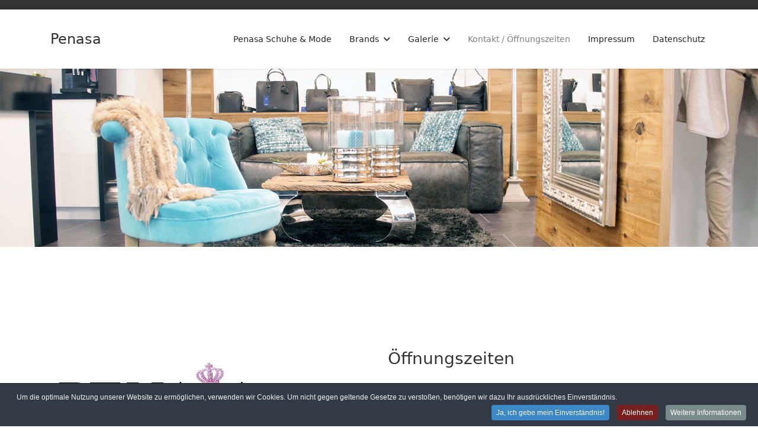

--- FILE ---
content_type: text/html; charset=utf-8
request_url: https://penasa.de/kontakt-oeffnungszeiten
body_size: 9745
content:

<!doctype html>
<html lang="de-de" dir="ltr">
	<head>
		
		<meta name="viewport" content="width=device-width, initial-scale=1, shrink-to-fit=no">
		<meta charset="utf-8">
	<meta name="generator" content="Joomla! - Open Source Content Management">
	<title>Kontakt / Öffnungszeiten</title>
	<link href="/images/penasa.jpg" rel="icon" type="image/jpeg">
<link href="/media/vendor/joomla-custom-elements/css/joomla-alert.min.css?0.2.0" rel="stylesheet" />
	<link href="/components/com_sppagebuilder/assets/css/font-awesome-6.min.css?320bd0471c3e8d6b9dd55c98e185506c" rel="stylesheet" />
	<link href="/components/com_sppagebuilder/assets/css/font-awesome-v4-shims.css?320bd0471c3e8d6b9dd55c98e185506c" rel="stylesheet" />
	<link href="/components/com_sppagebuilder/assets/css/animate.min.css?320bd0471c3e8d6b9dd55c98e185506c" rel="stylesheet" />
	<link href="/components/com_sppagebuilder/assets/css/sppagebuilder.css?320bd0471c3e8d6b9dd55c98e185506c" rel="stylesheet" />
	<link href="/components/com_sppagebuilder/assets/css/dynamic-content.css?320bd0471c3e8d6b9dd55c98e185506c" rel="stylesheet" />
	<link href="/components/com_sppagebuilder/assets/css/magnific-popup.css" rel="stylesheet" />
	<link href="/templates/shaper_helixultimate/css/bootstrap.min.css" rel="stylesheet" />
	<link href="/plugins/system/helixultimate/assets/css/system-j4.min.css" rel="stylesheet" />
	<link href="/templates/shaper_helixultimate/css/template.css" rel="stylesheet" />
	<link href="/templates/shaper_helixultimate/css/presets/default.css" rel="stylesheet" />
	<link href="/plugins/system/cookiespolicynotificationbar/assets/css/cpnb-style.min.css" rel="stylesheet" media="all" />
	<style>@media(min-width: 1400px) {.sppb-row-container { max-width: 1320px; }}</style>
	<style>.sp-page-builder .page-content #section-id-1620980288873{background-image:url(/images/2021/05/14/header_kontakt.jpg);background-repeat:no-repeat;background-size:cover;background-attachment:inherit;background-position:50% 50%;}.sp-page-builder .page-content #section-id-1620980288873{padding-top:150px;padding-right:0px;padding-bottom:150px;padding-left:0px;margin-top:0px;margin-right:0px;margin-bottom:0px;margin-left:0px;color:rgba(255, 255, 255, 1);}@media (max-width:1199.98px) {.sp-page-builder .page-content #section-id-1620980288873{padding-top:120px;padding-right:0px;padding-bottom:120px;padding-left:0px;}}@media (max-width:991.98px) {.sp-page-builder .page-content #section-id-1620980288873{padding-top:120px;padding-right:0px;padding-bottom:120px;padding-left:0px;}}@media (max-width:767.98px) {.sp-page-builder .page-content #section-id-1620980288873{padding-top:60px;padding-right:0px;padding-bottom:60px;padding-left:0px;}}@media (max-width:575.98px) {.sp-page-builder .page-content #section-id-1620980288873{padding-top:60px;padding-right:0px;padding-bottom:60px;padding-left:0px;}}#column-wrap-id-1620980288875{max-width:50%;flex-basis:50%;}@media (max-width:1199.98px) {#column-wrap-id-1620980288875{max-width:50%;flex-basis:50%;}}@media (max-width:991.98px) {#column-wrap-id-1620980288875{max-width:100%;flex-basis:100%;}}@media (max-width:767.98px) {#column-wrap-id-1620980288875{max-width:100%;flex-basis:100%;}}@media (max-width:575.98px) {#column-wrap-id-1620980288875{max-width:100%;flex-basis:100%;}}#column-wrap-id-1620980288874{max-width:50%;flex-basis:50%;}@media (max-width:1199.98px) {#column-wrap-id-1620980288874{max-width:50%;flex-basis:50%;}}@media (max-width:991.98px) {#column-wrap-id-1620980288874{max-width:100%;flex-basis:100%;}}@media (max-width:767.98px) {#column-wrap-id-1620980288874{max-width:100%;flex-basis:100%;}}@media (max-width:575.98px) {#column-wrap-id-1620980288874{max-width:100%;flex-basis:100%;}}.sp-page-builder .page-content #section-id-1643103559100{box-shadow:0 0 0 0 #ffffff;}.sp-page-builder .page-content #section-id-1643103559100{padding-top:50px;padding-right:0px;padding-bottom:50px;padding-left:0px;margin-top:0px;margin-right:0px;margin-bottom:0px;margin-left:0px;border-radius:0px;}.sp-page-builder .page-content #section-id-1643103559100.sppb-row-overlay{border-radius:0px;}#column-id-1643103559099{border-radius:0px;}#column-wrap-id-1643103559099{max-width:100%;flex-basis:100%;}@media (max-width:1199.98px) {#column-wrap-id-1643103559099{max-width:100%;flex-basis:100%;}}@media (max-width:991.98px) {#column-wrap-id-1643103559099{max-width:100%;flex-basis:100%;}}@media (max-width:767.98px) {#column-wrap-id-1643103559099{max-width:100%;flex-basis:100%;}}@media (max-width:575.98px) {#column-wrap-id-1643103559099{max-width:100%;flex-basis:100%;}}#column-id-1643103559099 .sppb-column-overlay{border-radius:0px;}#sppb-addon-1643103559103{box-shadow:0 0 0 0 #ffffff;}#sppb-addon-1643103559103{border-radius:0px;}#sppb-addon-wrapper-1643103559103{margin-top:0px;margin-right:0px;margin-bottom:30px;margin-left:0px;}#sppb-addon-1643103559103 .sppb-empty-space{height:40px;}@media (max-width:1199.98px) {#sppb-addon-1643103559103 .sppb-empty-space{height:30px;}}@media (max-width:991.98px) {#sppb-addon-1643103559103 .sppb-empty-space{height:30px;}}@media (max-width:767.98px) {#sppb-addon-1643103559103 .sppb-empty-space{height:20px;}}@media (max-width:575.98px) {#sppb-addon-1643103559103 .sppb-empty-space{height:20px;}}.sp-page-builder .page-content #section-id-1620808934500{background-color:#ffffff;box-shadow:0 0 0 0 #ffffff;}.sp-page-builder .page-content #section-id-1620808934500{padding-top:2px;padding-right:0px;padding-bottom:50px;padding-left:0px;margin-top:0px;margin-right:0px;margin-bottom:0px;margin-left:0px;border-radius:0px;}.sp-page-builder .page-content #section-id-1620808934500.sppb-row-overlay{border-radius:0px;}#column-id-1620808934495{border-radius:0px;}#column-wrap-id-1620808934495{max-width:50%;flex-basis:50%;}@media (max-width:1199.98px) {#column-wrap-id-1620808934495{max-width:50%;flex-basis:50%;}}@media (max-width:991.98px) {#column-wrap-id-1620808934495{max-width:100%;flex-basis:100%;}}@media (max-width:767.98px) {#column-wrap-id-1620808934495{max-width:100%;flex-basis:100%;}}@media (max-width:575.98px) {#column-wrap-id-1620808934495{max-width:100%;flex-basis:100%;}}#column-id-1620808934495 .sppb-column-overlay{border-radius:0px;}#sppb-addon-1620651462957{box-shadow:0 0 0 0 #ffffff;}#sppb-addon-1620651462957{border-radius:0px;}#sppb-addon-wrapper-1620651462957{margin-top:0px;margin-right:0px;margin-bottom:30px;margin-left:0px;}#sppb-addon-1620651462957 .sppb-addon-single-image-container img{border-radius:0px;}#sppb-addon-1620651462957 img{width:365px;max-width:365px;}#sppb-addon-1620651462957 .sppb-addon-single-image-container{border-radius:0px;}#sppb-addon-1620651462957{text-align:left;}#sppb-addon-wrapper-1620981981186{margin-top:0px;margin-right:0px;margin-bottom:30px;margin-left:0px;}#sppb-addon-1620981981186 .sppb-addon-title{margin-top:0px;margin-bottom:15px;color:#000000;}#sppb-addon-1620981981186 .sppb-addon-text-block .sppb-addon-content{font-size:16px;line-height:24px;}#column-id-1620808934496{border-radius:0px;}#column-wrap-id-1620808934496{max-width:50%;flex-basis:50%;}@media (max-width:1199.98px) {#column-wrap-id-1620808934496{max-width:50%;flex-basis:50%;}}@media (max-width:991.98px) {#column-wrap-id-1620808934496{max-width:100%;flex-basis:100%;}}@media (max-width:767.98px) {#column-wrap-id-1620808934496{max-width:100%;flex-basis:100%;}}@media (max-width:575.98px) {#column-wrap-id-1620808934496{max-width:100%;flex-basis:100%;}}#column-id-1620808934496 .sppb-column-overlay{border-radius:0px;}#sppb-addon-1620651462988{box-shadow:0 0 0 0 #ffffff;}#sppb-addon-1620651462988{border-radius:0px;}#sppb-addon-wrapper-1620651462988{margin-top:0px;margin-right:0px;margin-bottom:30px;margin-left:0px;}#sppb-addon-1620651463005{box-shadow:0 0 0 0 #ffffff;}#sppb-addon-1620651463005{border-radius:0px;}#sppb-addon-wrapper-1620651463005{margin-top:0px;margin-right:0px;margin-bottom:30px;margin-left:0px;}#sppb-addon-1620651463005 .sppb-addon-title{margin-top:0px;margin-bottom:15px;color:#000000;}#sppb-addon-1620651463005 .sppb-addon-timeline .sppb-addon-timeline-wrapper:before,#sppb-addon-1620651463005 .sppb-addon-timeline .sppb-addon-timeline-wrapper .timeline-badge:after,#sppb-addon-1620651463005 .sppb-addon-timeline .timeline-movement.even:before{background-color:#000000;}#sppb-addon-1620651463005 .sppb-addon-timeline .sppb-addon-timeline-wrapper .timeline-badge:before,#sppb-addon-1620651463005 .sppb-addon-timeline .timeline-movement.even:after{border-color:#000000;}.sp-page-builder .page-content #section-id-1643103559105{box-shadow:0 0 0 0 #ffffff;}.sp-page-builder .page-content #section-id-1643103559105{padding-top:50px;padding-right:0px;padding-bottom:50px;padding-left:0px;margin-top:0px;margin-right:0px;margin-bottom:0px;margin-left:0px;border-radius:0px;}.sp-page-builder .page-content #section-id-1643103559105.sppb-row-overlay{border-radius:0px;}#column-id-1643103559104{border-radius:0px;}#column-wrap-id-1643103559104{max-width:100%;flex-basis:100%;}@media (max-width:1199.98px) {#column-wrap-id-1643103559104{max-width:100%;flex-basis:100%;}}@media (max-width:991.98px) {#column-wrap-id-1643103559104{max-width:100%;flex-basis:100%;}}@media (max-width:767.98px) {#column-wrap-id-1643103559104{max-width:100%;flex-basis:100%;}}@media (max-width:575.98px) {#column-wrap-id-1643103559104{max-width:100%;flex-basis:100%;}}#column-id-1643103559104 .sppb-column-overlay{border-radius:0px;}#sppb-addon-1643103559108{box-shadow:0 0 0 0 #ffffff;}#sppb-addon-1643103559108{border-radius:0px;}#sppb-addon-wrapper-1643103559108{margin-top:0px;margin-right:0px;margin-bottom:30px;margin-left:0px;}#sppb-addon-1643103559108 .sppb-divider{margin-top:30px;margin-bottom:30px;border-bottom-width:1px;border-bottom-style:solid;border-bottom-color:#cccccc;}@media (max-width:1199.98px) {#sppb-addon-1643103559108 .sppb-divider{margin-top:20px;margin-bottom:20px;}}@media (max-width:991.98px) {#sppb-addon-1643103559108 .sppb-divider{margin-top:20px;margin-bottom:20px;}}@media (max-width:767.98px) {#sppb-addon-1643103559108 .sppb-divider{margin-top:10px;margin-bottom:10px;}}@media (max-width:575.98px) {#sppb-addon-1643103559108 .sppb-divider{margin-top:10px;margin-bottom:10px;}}.sp-page-builder .page-content #section-id-1643103559070{background-color:#ffffff;box-shadow:0 0 0 0 #ffffff;}.sp-page-builder .page-content #section-id-1643103559070{padding-top:2px;padding-right:0px;padding-bottom:50px;padding-left:0px;margin-top:0px;margin-right:0px;margin-bottom:0px;margin-left:0px;border-radius:0px;}.sp-page-builder .page-content #section-id-1643103559070.sppb-row-overlay{border-radius:0px;}#column-id-1643103559071{border-radius:0px;}#column-wrap-id-1643103559071{max-width:50%;flex-basis:50%;}@media (max-width:1199.98px) {#column-wrap-id-1643103559071{max-width:50%;flex-basis:50%;}}@media (max-width:991.98px) {#column-wrap-id-1643103559071{max-width:100%;flex-basis:100%;}}@media (max-width:767.98px) {#column-wrap-id-1643103559071{max-width:100%;flex-basis:100%;}}@media (max-width:575.98px) {#column-wrap-id-1643103559071{max-width:100%;flex-basis:100%;}}#column-id-1643103559071 .sppb-column-overlay{border-radius:0px;}#sppb-addon-1643103559074{box-shadow:0 0 0 0 #ffffff;}#sppb-addon-1643103559074{border-radius:0px;}#sppb-addon-wrapper-1643103559074{margin-top:px;margin-right:170px;margin-bottom:20px;margin-left:px;}#sppb-addon-1643103559074 .sppb-addon-single-image-container img{border-radius:0px;}#sppb-addon-1643103559074 .sppb-addon-single-image-container{border-radius:0px;}#sppb-addon-1643103559074{text-align:left;}#sppb-addon-wrapper-1643103559080{margin-top:0px;margin-right:0px;margin-bottom:30px;margin-left:0px;}#sppb-addon-1643103559080 .sppb-addon-title{margin-top:0px;margin-bottom:15px;color:#000000;}#sppb-addon-1643103559080 .sppb-addon-text-block .sppb-addon-content{font-size:16px;line-height:24px;}#column-id-1643103559073{border-radius:0px;}#column-wrap-id-1643103559073{max-width:50%;flex-basis:50%;}@media (max-width:1199.98px) {#column-wrap-id-1643103559073{max-width:50%;flex-basis:50%;}}@media (max-width:991.98px) {#column-wrap-id-1643103559073{max-width:100%;flex-basis:100%;}}@media (max-width:767.98px) {#column-wrap-id-1643103559073{max-width:100%;flex-basis:100%;}}@media (max-width:575.98px) {#column-wrap-id-1643103559073{max-width:100%;flex-basis:100%;}}#column-id-1643103559073 .sppb-column-overlay{border-radius:0px;}#sppb-addon-1643103559081{box-shadow:0 0 0 0 #ffffff;}#sppb-addon-1643103559081{border-radius:0px;}#sppb-addon-wrapper-1643103559081{margin-top:0px;margin-right:0px;margin-bottom:30px;margin-left:0px;}#sppb-addon-e5688cce-b7ce-48eb-9e04-1a5f52190e72{box-shadow:0 0 0 0 #ffffff;}#sppb-addon-e5688cce-b7ce-48eb-9e04-1a5f52190e72{border-radius:0px;}#sppb-addon-wrapper-e5688cce-b7ce-48eb-9e04-1a5f52190e72{margin-top:0px;margin-right:0px;margin-bottom:30px;margin-left:0px;}#sppb-addon-e5688cce-b7ce-48eb-9e04-1a5f52190e72 .sppb-addon-title{margin-top:0px;margin-bottom:15px;color:#000000;}#sppb-addon-e5688cce-b7ce-48eb-9e04-1a5f52190e72 .sppb-addon-timeline .sppb-addon-timeline-wrapper:before,#sppb-addon-e5688cce-b7ce-48eb-9e04-1a5f52190e72 .sppb-addon-timeline .sppb-addon-timeline-wrapper .timeline-badge:after,#sppb-addon-e5688cce-b7ce-48eb-9e04-1a5f52190e72 .sppb-addon-timeline .timeline-movement.even:before{background-color:#000000;}#sppb-addon-e5688cce-b7ce-48eb-9e04-1a5f52190e72 .sppb-addon-timeline .sppb-addon-timeline-wrapper .timeline-badge:before,#sppb-addon-e5688cce-b7ce-48eb-9e04-1a5f52190e72 .sppb-addon-timeline .timeline-movement.even:after{border-color:#000000;}</style>
	<style>h1{font-family: 'Arial', sans-serif;text-decoration: none;}
</style>
	<style>

/* BEGIN: Cookies Policy Notification Bar - J! system plugin (Powered by: Web357.com) */
.cpnb-outer { border-color: rgba(32, 34, 38, 1); }
.cpnb-outer.cpnb-div-position-top { border-bottom-width: 1px; }
.cpnb-outer.cpnb-div-position-bottom { border-top-width: 1px; }
.cpnb-outer.cpnb-div-position-top-left, .cpnb-outer.cpnb-div-position-top-right, .cpnb-outer.cpnb-div-position-bottom-left, .cpnb-outer.cpnb-div-position-bottom-right { border-width: 1px; }
.cpnb-message { color: #F1F1F3; }
.cpnb-message a { color: #FFF }
.cpnb-button, .cpnb-button-ok, .cpnb-m-enableAllButton { -webkit-border-radius: 4px; -moz-border-radius: 4px; border-radius: 4px; font-size: 12px; color: #fff; background-color: rgba(59, 137, 199, 1); }
.cpnb-button:hover, .cpnb-button:focus, .cpnb-button-ok:hover, .cpnb-button-ok:focus, .cpnb-m-enableAllButton:hover, .cpnb-m-enableAllButton:focus { color: #fff; background-color: rgba(49, 118, 175, 1); }
.cpnb-button-decline, .cpnb-button-delete, .cpnb-button-decline-modal, .cpnb-m-DeclineAllButton { color: #fff; background-color: rgba(119, 31, 31, 1); }
.cpnb-button-decline:hover, .cpnb-button-decline:focus, .cpnb-button-delete:hover, .cpnb-button-delete:focus, .cpnb-button-decline-modal:hover, .cpnb-button-decline-modal:focus, .cpnb-m-DeclineAllButton:hover, .cpnb-m-DeclineAllButton:focus { color: #fff; background-color: rgba(175, 38, 20, 1); }
.cpnb-button-cancel, .cpnb-button-reload, .cpnb-button-cancel-modal { color: #fff; background-color: rgba(90, 90, 90, 1); }
.cpnb-button-cancel:hover, .cpnb-button-cancel:focus, .cpnb-button-reload:hover, .cpnb-button-reload:focus, .cpnb-button-cancel-modal:hover, .cpnb-button-cancel-modal:focus { color: #fff; background-color: rgba(54, 54, 54, 1); }
.cpnb-button-settings, .cpnb-button-settings-modal { color: #fff; background-color: rgba(90, 90, 90, 1); }
.cpnb-button-settings:hover, .cpnb-button-settings:focus, .cpnb-button-settings-modal:hover, .cpnb-button-settings-modal:focus { color: #fff; background-color: rgba(54, 54, 54, 1); }
.cpnb-button-more-default, .cpnb-button-more-modal { color: #fff; background-color: rgba(123, 138, 139, 1); }
.cpnb-button-more-default:hover, .cpnb-button-more-modal:hover, .cpnb-button-more-default:focus, .cpnb-button-more-modal:focus { color: #fff; background-color: rgba(105, 118, 119, 1); }
.cpnb-m-SaveChangesButton { color: #fff; background-color: rgba(133, 199, 136, 1); }
.cpnb-m-SaveChangesButton:hover, .cpnb-m-SaveChangesButton:focus { color: #fff; background-color: rgba(96, 153, 100, 1); }
@media only screen and (max-width: 600px) {
.cpnb-left-menu-toggle::after, .cpnb-left-menu-toggle-button {
content: "Categories";
}
}
/* END: Cookies Policy Notification Bar - J! system plugin (Powered by: Web357.com) */
</style>
<script type="application/json" class="joomla-script-options new">{"data":{"breakpoints":{"tablet":991,"mobile":480},"header":{"stickyOffset":"100"}},"joomla.jtext":{"ERROR":"Fehler","MESSAGE":"Nachricht","NOTICE":"Hinweis","WARNING":"Warnung","JCLOSE":"Close","JOK":"OK","JOPEN":"Open"},"system.paths":{"root":"","rootFull":"https:\/\/penasa.de\/","base":"","baseFull":"https:\/\/penasa.de\/"},"csrf.token":"6adfbc5b79090a1bac15d7325ac5bcda"}</script>
	<script src="/media/system/js/core.min.js?37ffe4186289eba9c5df81bea44080aff77b9684"></script>
	<script src="/media/vendor/bootstrap/js/bootstrap-es5.min.js?5.3.2" nomodule defer></script>
	<script src="/media/system/js/showon-es5.min.js?0e293ba9dec283752e25f4e1d5eb0a6f8c07d3be" defer nomodule></script>
	<script src="/media/system/js/messages-es5.min.js?c29829fd2432533d05b15b771f86c6637708bd9d" nomodule defer></script>
	<script src="/media/vendor/jquery/js/jquery.min.js?3.7.1"></script>
	<script src="/media/legacy/js/jquery-noconflict.min.js?647005fc12b79b3ca2bb30c059899d5994e3e34d"></script>
	<script src="/media/vendor/bootstrap/js/alert.min.js?5.3.2" type="module"></script>
	<script src="/media/vendor/bootstrap/js/button.min.js?5.3.2" type="module"></script>
	<script src="/media/vendor/bootstrap/js/carousel.min.js?5.3.2" type="module"></script>
	<script src="/media/vendor/bootstrap/js/collapse.min.js?5.3.2" type="module"></script>
	<script src="/media/vendor/bootstrap/js/dropdown.min.js?5.3.2" type="module"></script>
	<script src="/media/vendor/bootstrap/js/modal.min.js?5.3.2" type="module"></script>
	<script src="/media/vendor/bootstrap/js/offcanvas.min.js?5.3.2" type="module"></script>
	<script src="/media/vendor/bootstrap/js/popover.min.js?5.3.2" type="module"></script>
	<script src="/media/vendor/bootstrap/js/scrollspy.min.js?5.3.2" type="module"></script>
	<script src="/media/vendor/bootstrap/js/tab.min.js?5.3.2" type="module"></script>
	<script src="/media/vendor/bootstrap/js/toast.min.js?5.3.2" type="module"></script>
	<script src="/media/system/js/showon.min.js?f79c256660e2c0ca2179cf7f3168ea8143e1af82" type="module"></script>
	<script src="/media/system/js/messages.min.js?7f7aa28ac8e8d42145850e8b45b3bc82ff9a6411" type="module"></script>
	<script src="/components/com_sppagebuilder/assets/js/common.js"></script>
	<script src="/components/com_sppagebuilder/assets/js/dynamic-content.js?320bd0471c3e8d6b9dd55c98e185506c"></script>
	<script src="/components/com_sppagebuilder/assets/js/jquery.parallax.js?320bd0471c3e8d6b9dd55c98e185506c"></script>
	<script src="/components/com_sppagebuilder/assets/js/sppagebuilder.js?320bd0471c3e8d6b9dd55c98e185506c" defer></script>
	<script src="/components/com_sppagebuilder/assets/js/jquery.magnific-popup.min.js"></script>
	<script src="/components/com_sppagebuilder/assets/js/addons/image.js"></script>
	<script src="/components/com_sppagebuilder/assets/js/addons/text_block.js"></script>
	<script src="/templates/shaper_helixultimate/js/main.js"></script>
	<script src="/plugins/system/cookiespolicynotificationbar/assets/js/cookies-policy-notification-bar.min.js"></script>
	<script>template="shaper_helixultimate";</script>
	<script>
				document.addEventListener("DOMContentLoaded", () =>{
					window.htmlAddContent = window?.htmlAddContent || "";
					if (window.htmlAddContent) {
        				document.body.insertAdjacentHTML("beforeend", window.htmlAddContent);
					}
				});
			</script>
	<script>

// BEGIN: Cookies Policy Notification Bar - J! system plugin (Powered by: Web357.com)
var cpnb_config = {"w357_joomla_caching":0,"w357_position":"bottom","w357_show_close_x_icon":"1","w357_hide_after_time":"yes","w357_duration":"60","w357_animate_duration":"1000","w357_limit":"0","w357_message":"Um die optimale Nutzung unserer Website zu ermöglichen, verwenden wir Cookies. Um nicht gegen geltende Gesetze zu verstoßen, benötigen wir dazu Ihr ausdrückliches Einverständnis.","w357_display_ok_btn":"1","w357_buttonText":"Ja, ich gebe mein Einverständnis!","w357_display_decline_btn":"1","w357_buttonDeclineText":"Ablehnen","w357_display_cancel_btn":"0","w357_buttonCancelText":"Schließen","w357_display_settings_btn":0,"w357_buttonSettingsText":"Einstellungen","w357_buttonMoreText":"Weitere Informationen","w357_buttonMoreLink":"","w357_display_more_info_btn":"1","w357_fontColor":"#F1F1F3","w357_linkColor":"#FFF","w357_fontSize":"12px","w357_backgroundColor":"rgba(50, 58, 69, 1)","w357_borderWidth":"1","w357_body_cover":"1","w357_overlay_state":"0","w357_overlay_color":"rgba(10, 10, 10, 0.3)","w357_height":"auto","w357_cookie_name":"cookiesDirective","w357_link_target":"_self","w357_popup_width":"800","w357_popup_height":"600","w357_customText":"\u003Ch1\u003EVereinbarung zur Verwendung von Cookies\u003C\/h1\u003E\u003Chr\u003E\u003Ch3\u003EAllgemeine Verwendung\u003C\/h3\u003E\u003Cp\u003EWir verwenden Cookies, Tracking Pixels und ähnliche Technologien auf unserer Website. Cookies sind kleine Dateien, die von uns erstellt und auf Ihrem Gerät gespeichert werden. Unsere Website verwendet Cookies, die von uns oder von Dritten zu verschiedenen Zwecken im Rahmen der Verwendung und Funktionalität einschließlich der Personalisierung unserer Website abgelegt werden. Es ist möglich, dass Cookies verwendet werden, um zu nachzuvollziehen, wie Sie die Website verwenden und so zielgerichtete Werbung anzuzeigen.\u003C\/p\u003E\u003Ch3\u003EDritt-Anbieter\u003C\/h3\u003E\u003Cp\u003EUnsere Website nutzt verschiedene Dienste von Dritt-Anbietern. Wenn Sie auf unserer Website sind, können diese Dienste anonyme Cookies im Browser des Benutzers ablegen und diese Cookies mit in der Cookie-Datei des Besuchers speichern. Im folgenden eine Liste einiger derartiger Dienste: Google, Facebook, Twitter, Adroll, MailChimp, Sucuri, Intercom und andere soziale Netzwerke, Anzeigen-Agenturen, Sicherheits-Software wie z.B. Firewalls, Datenanalyse-Unternehmen und Anbieter von Internetzugängen. Diese Dienste sammeln möglicherweise auch anonyme Identifizierungsmerkmale wie die IP-Adresse, den HTTP-Referrer, die eindeutige Geräte-Kennung und andere nicht-persönliche Informationen zur Identifizierung sowie Server Logfiles.\u003C\/p\u003E\u003Chr\u003E","w357_more_info_btn_type":"custom_text","w357_blockCookies":"1","w357_autoAcceptAfterScrolling":"0","w357_numOfScrolledPixelsBeforeAutoAccept":"300","w357_reloadPageAfterAccept":"0","w357_enableConfirmationAlerts":"0","w357_enableConfirmationAlertsForAcceptBtn":0,"w357_enableConfirmationAlertsForDeclineBtn":0,"w357_enableConfirmationAlertsForDeleteBtn":0,"w357_confirm_allow_msg":"Hiermit erlauben Sie, dass diese Website in diesem Browser Cookies setzen und verwenden darf. Sind Sie sicher, dass Sie diese Funktion aktivieren und erlauben möchten?","w357_confirm_delete_msg":"Hiermit löschen Sie die von dieser Website in diesem Browser gesetzen Cookies. Sind Sie sicher, dass Sie alle Cookies dieser Website deaktivieren und löschen möchten?","w357_show_in_iframes":"0","w357_shortcode_is_enabled_on_this_page":0,"w357_base_url":"https:\/\/penasa.de\/","w357_base_ajax_url":"https:\/\/penasa.de\/","w357_current_url":"https:\/\/penasa.de\/kontakt-oeffnungszeiten","w357_always_display":"0","w357_show_notification_bar":true,"w357_expiration_cookieSettings":"365","w357_expiration_cookieAccept":"365","w357_expiration_cookieDecline":"180","w357_expiration_cookieCancel":"3","w357_accept_button_class_notification_bar":"cpnb-accept-btn","w357_decline_button_class_notification_bar":"cpnb-decline-btn","w357_cancel_button_class_notification_bar":"cpnb-cancel-btn","w357_settings_button_class_notification_bar":"cpnb-settings-btn","w357_moreinfo_button_class_notification_bar":"cpnb-moreinfo-btn","w357_accept_button_class_notification_bar_modal_window":"cpnb-accept-btn-m","w357_decline_button_class_notification_bar_modal_window":"cpnb-decline-btn-m","w357_save_button_class_notification_bar_modal_window":"cpnb-save-btn-m","w357_buttons_ordering":"[\u0022ok\u0022,\u0022decline\u0022,\u0022cancel\u0022,\u0022settings\u0022,\u0022moreinfo\u0022]"};
// END: Cookies Policy Notification Bar - J! system plugin (Powered by: Web357.com)
</script>
	<script>

// BEGIN: Cookies Policy Notification Bar - J! system plugin (Powered by: Web357.com)
var cpnb_cookiesCategories = {"cookie_categories_group0":{"cookie_category_id":"required-cookies","cookie_category_name":"Required Cookies","cookie_category_description":"The Required or Functional cookies relate to the functionality of our websites and allow us to improve the service we offer to you through our websites, for example by allowing you to carry information across pages of our website to avoid you having to re-enter information, or by recognizing your preferences when you return to our website.","cookie_category_checked_by_default":"2","cookie_category_status":"1"},"cookie_categories_group1":{"cookie_category_id":"analytical-cookies","cookie_category_name":"Analytical Cookies","cookie_category_description":"Analytical cookies allow us to recognize and to count the number of visitors to our website, to see how visitors move around the website when they are using it and to record which content viewers view and are interested in. This helps us to determine how frequently particular pages and advertisements are visited and to determine the most popular areas of our website. This helps us to improve the service which we offer to you by helping us make sure our users are finding the information they are looking for, by providing anonymized demographic data to third parties in order to target advertising more appropriately to you, and by tracking the success of advertising campaigns on our website.","cookie_category_checked_by_default":"1","cookie_category_status":"1"},"cookie_categories_group2":{"cookie_category_id":"social-media-cookies","cookie_category_name":"Social Media","cookie_category_description":"These cookies allow you to share Website content with social media platforms (e.g., Facebook, Twitter, Instagram). We have no control over these cookies as they are set by the social media platforms themselves.","cookie_category_checked_by_default":"1","cookie_category_status":"1"},"cookie_categories_group3":{"cookie_category_id":"targeted-advertising-cookies","cookie_category_name":"Targeted Advertising Cookies","cookie_category_description":"Advertising and targeting cookies are used to deliver advertisements more relevant to you, but can also limit the number of times you see an advertisement and be used to chart the effectiveness of an ad campaign by tracking users’ clicks. They can also provide security in transactions. They are usually placed by third-party advertising networks with a website operator’s permission but can be placed by the operator themselves. They can remember that you have visited a website, and this information can be shared with other organizations, including other advertisers. They cannot determine who you are though, as the data collected is never linked to your profile.","cookie_category_checked_by_default":"1","cookie_category_status":"1"}};
// END: Cookies Policy Notification Bar - J! system plugin (Powered by: Web357.com)
</script>
	<script>

// BEGIN: Cookies Policy Notification Bar - J! system plugin (Powered by: Web357.com)
var cpnb_manager = {"w357_m_modalState":"0","w357_m_floatButtonState":"1","w357_m_floatButtonPosition":"bottom_left","w357_m_HashLink":"cookies","w357_m_modal_menuItemSelectedBgColor":"rgba(200, 200, 200, 1)","w357_m_saveChangesButtonColorAfterChange":"rgba(13, 92, 45, 1)","w357_m_floatButtonIconSrc":"https:\/\/penasa.de\/media\/plg_system_cookiespolicynotificationbar\/icons\/cpnb-cookies-manager-icon-1-64x64.png","w357_m_FloatButtonIconType":"image","w357_m_FloatButtonIconFontAwesomeName":"fas fa-cookie-bite","w357_m_FloatButtonIconFontAwesomeSize":"fa-lg","w357_m_FloatButtonIconFontAwesomeColor":"rgba(61, 47, 44, 0.84)","w357_m_FloatButtonIconUikitName":"cog","w357_m_FloatButtonIconUikitSize":"1","w357_m_FloatButtonIconUikitColor":"rgba(61, 47, 44, 0.84)","w357_m_floatButtonText":"Cookie Manager","w357_m_modalHeadingText":"Erweiterte Cookie Einstellungen","w357_m_checkboxText":"Aktiviert","w357_m_lockedText":"(Gesperrt)","w357_m_EnableAllButtonText":"Allow All Cookies","w357_m_DeclineAllButtonText":"Alle Cookies Ablehnen","w357_m_SaveChangesButtonText":"Einstellungen speichern","w357_m_confirmationAlertRequiredCookies":"Diese Cookies sind für diese Website unbedingt erforderlich. Sie können diese Kategorie von Cookies nicht deaktivieren. Vielen Dank für dein Verständnis!"};
// END: Cookies Policy Notification Bar - J! system plugin (Powered by: Web357.com)
</script>
	<meta property="article:author" content="Super User"/>
	<meta property="article:published_time" content="2021-03-22 15:38:33"/>
	<meta property="article:modified_time" content="2026-01-15 09:25:36"/>
	<meta property="og:locale" content="de-DE" />
	<meta property="og:title" content="Kontakt / Öffnungszeiten" />
	<meta property="og:type" content="website" />
	<meta property="og:url" content="https://penasa.de/kontakt-oeffnungszeiten" />
	<meta property="og:site_name" content="Penasa" />
	<meta property="og:image" content="https://penasa.de/" />
	<meta property="og:image:width" content="1200" />
	<meta property="og:image:height" content="630" />
	<meta name="twitter:card" content="summary" />
	<meta name="twitter:title" content="Kontakt / Öffnungszeiten" />
	<meta name="twitter:site" content="@Penasa" />
	<meta name="twitter:image" content="https://penasa.de/" />
			</head>
	<body class="site helix-ultimate hu com_sppagebuilder com-sppagebuilder view-page layout-default task-none itemid-109 de-de ltr sticky-header layout-fluid offcanvas-init offcanvs-position-right">

		
		
		<div class="body-wrapper">
			<div class="body-innerwrapper">
				
	<div class="sticky-header-placeholder"></div>

<div id="sp-top-bar">
	<div class="container">
		<div class="container-inner">
			<div class="row">
				<div id="sp-top1" class="col-lg-6">
					<div class="sp-column text-center text-lg-start">
																			
												
					</div>
				</div>

				<div id="sp-top2" class="col-lg-6">
					<div class="sp-column text-center text-lg-end">
						
																									
					</div>
				</div>
			</div>
		</div>
	</div>
</div>

<header id="sp-header">
	<div class="container">
		<div class="container-inner">
			<div class="row align-items-center">

				<!-- Left toggler if left/offcanvas -->
				
				<!-- Logo -->
				<div id="sp-logo" class="col-auto">
					<div class="sp-column">
						<span class="logo"><a href="/">Penasa</a></span>						
					</div>
				</div>

				<!-- Menu -->
				<div id="sp-menu" class="col-auto flex-auto">
					<div class="sp-column d-flex justify-content-end align-items-center">
						<nav class="sp-megamenu-wrapper d-flex" role="navigation" aria-label="navigation"><ul class="sp-megamenu-parent menu-animation-fade-up d-none d-lg-block"><li class="sp-menu-item"><a   href="/penasa-schuhe-mode"  >Penasa Schuhe &amp; Mode</a></li><li class="sp-menu-item sp-has-child"><a   href="/brands"  >Brands</a><div class="sp-dropdown sp-dropdown-main sp-menu-right" style="width: 240px;"><div class="sp-dropdown-inner"><ul class="sp-dropdown-items"><li class="sp-menu-item"><a   href="/brands/penasa-schuhe-mode"  >Penasa Schuhe &amp; Mode</a></li><li class="sp-menu-item"><a   href="/brands/maennersache-penasa"  >Männersache Penasa</a></li></ul></div></div></li><li class="sp-menu-item sp-has-child"><a   href="/galerie"  >Galerie</a><div class="sp-dropdown sp-dropdown-main sp-menu-right" style="width: 240px;"><div class="sp-dropdown-inner"><ul class="sp-dropdown-items"><li class="sp-menu-item"><a   href="/galerie/penasa-schuhe-mode"  >Penasa Schuhe &amp; Mode</a></li><li class="sp-menu-item"><a   href="/galerie/maennersache-penasa"  >Männersache Penasa</a></li></ul></div></div></li><li class="sp-menu-item current-item active"><a aria-current="page"  href="/kontakt-oeffnungszeiten"  >Kontakt / Öffnungszeiten</a></li><li class="sp-menu-item"><a   href="/impressum"  >Impressum</a></li><li class="sp-menu-item"><a   href="/datenschutz"  >Datenschutz</a></li></ul></nav>						

						<!-- Related Modules -->
						<div class="d-none d-lg-flex header-modules align-items-center">
							
													</div>

						<!-- Right toggler  -->
													
  <a id="offcanvas-toggler"
     class="offcanvas-toggler-secondary offcanvas-toggler-right d-flex d-lg-none align-items-center"
     href="#"
     aria-label="Menu"
     title="Menu">
     <div class="burger-icon"><span></span><span></span><span></span></div>
  </a>											</div>
				</div>
			</div>
		</div>
	</div>
</header>
				<main id="sp-main">
					
<section id="sp-section-1" >

				
	
<div class="row">
	<div id="sp-title" class="col-lg-12 "><div class="sp-column "></div></div></div>
				
	</section>

<section id="sp-main-body" >

				
	
<div class="row">
	
<div id="sp-component" class="col-lg-12 ">
	<div class="sp-column ">
		<div id="system-message-container" aria-live="polite">
	</div>


		
		

<div id="sp-page-builder" class="sp-page-builder  page-4 " x-data="easystoreProductList">

	
	

	
	<div class="page-content builder-container" x-data="easystoreProductDetails">

				<section id="section-id-1620980288873" class="sppb-section" ><div class="sppb-row-overlay"></div><div class="sppb-row-container"><div class="sppb-row"><div class="sppb-col-md-6  " id="column-wrap-id-1620980288875"><div id="column-id-1620980288875" class="sppb-column " ><div class="sppb-column-addons"></div></div></div><div class="sppb-col-md-6  " id="column-wrap-id-1620980288874"><div id="column-id-1620980288874" class="sppb-column " ><div class="sppb-column-addons"></div></div></div></div></div></section><section id="section-id-1643103559100" class="sppb-section" ><div class="sppb-row-container"><div class="sppb-row"><div class="sppb-col-md-12  " id="column-wrap-id-1643103559099"><div id="column-id-1643103559099" class="sppb-column " ><div class="sppb-column-addons"><div id="sppb-addon-wrapper-1643103559103" class="sppb-addon-wrapper  addon-root-empty-space"><div id="sppb-addon-1643103559103" class="clearfix  "     ><div class="sppb-empty-space  clearfix"></div></div></div></div></div></div></div></div></section><section id="section-id-1620808934500" class="sppb-section" ><div class="sppb-row-container"><div class="sppb-row"><div class="sppb-col-md-6  " id="column-wrap-id-1620808934495"><div id="column-id-1620808934495" class="sppb-column " ><div class="sppb-column-addons"><div id="sppb-addon-wrapper-1620651462957" class="sppb-addon-wrapper  addon-root-image"><div id="sppb-addon-1620651462957" class="clearfix  "     ><div class="sppb-addon sppb-addon-single-image   sppb-addon-image-shape"><div class="sppb-addon-content"><div class="sppb-addon-single-image-container"><img class="sppb-img-responsive " src="/images/2021/05/12/penasa_schuhe_und_mode.jpg"  alt="Image" title=""   /></div></div></div></div></div><div id="sppb-addon-wrapper-1620981981186" class="sppb-addon-wrapper  addon-root-text-block"><div id="sppb-addon-1620981981186" class="clearfix  "     ><div class="sppb-addon sppb-addon-text-block " ><div class="sppb-addon-content  ">ST. MICHAEL STR. 11<br />66424 HOMBURG<br /><br /><strong><span id="u4297-7">Telefon:</span></strong> 0 68 41 - 9 94 99 15<br /><strong><span id="u4297-7">E-Mail:</span> </strong><a href="mailto:schuheundmode@penasa.de">schuheundmode@penasa.de</a></div></div></div></div></div></div></div><div class="sppb-col-md-6  " id="column-wrap-id-1620808934496"><div id="column-id-1620808934496" class="sppb-column " ><div class="sppb-column-addons"><div id="sppb-addon-wrapper-1620651462988" class="sppb-addon-wrapper  addon-root-text-block"><div id="sppb-addon-1620651462988" class="clearfix  "     ><div class="sppb-addon sppb-addon-text-block " ><h3 class="sppb-addon-title">Öffnungszeiten</h3><div class="sppb-addon-content  "></div></div></div></div><div id="sppb-addon-wrapper-1620651463005" class="sppb-addon-wrapper  addon-root-timeline"><div id="sppb-addon-1620651463005" class="clearfix  "     ><div class="sppb-addon sppb-addon-timeline "><div class="sppb-addon-timeline-text-wrap"></div><div class="sppb-addon-timeline-wrapper"><div class="sppb-row timeline-movement even"><div class="timeline-badge"></div><div class="sppb-col-xs-12 sppb-col-sm-6 timeline-item mobile-block"><p class="timeline-date text-start text-left">geschlossen</p></div><div class="sppb-col-xs-12 sppb-col-sm-6 timeline-item"><div class="timeline-panel left-part"><p class="title">Montag</p></div></div><div class="sppb-col-xs-12 sppb-col-sm-6 timeline-item mobile-hidden"><p class="timeline-date text-start text-left">geschlossen</p></div></div><div class="sppb-row timeline-movement odd"><div class="timeline-badge"></div><div class="sppb-col-xs-12 sppb-col-sm-6 timeline-item"><p class="timeline-date text-end text-right">11:00 - 18:00 Uhr</p></div><div class="sppb-col-xs-12 sppb-col-sm-6 timeline-item"><div class="timeline-panel"><p class="title">Dienstag</p></div></div></div><div class="sppb-row timeline-movement even"><div class="timeline-badge"></div><div class="sppb-col-xs-12 sppb-col-sm-6 timeline-item mobile-block"><p class="timeline-date text-start text-left">13:00 - 18:00 Uhr</p></div><div class="sppb-col-xs-12 sppb-col-sm-6 timeline-item"><div class="timeline-panel left-part"><p class="title">Mittwoch</p></div></div><div class="sppb-col-xs-12 sppb-col-sm-6 timeline-item mobile-hidden"><p class="timeline-date text-start text-left">13:00 - 18:00 Uhr</p></div></div><div class="sppb-row timeline-movement odd"><div class="timeline-badge"></div><div class="sppb-col-xs-12 sppb-col-sm-6 timeline-item"><p class="timeline-date text-end text-right">11:00 - 18:00 Uhr</p></div><div class="sppb-col-xs-12 sppb-col-sm-6 timeline-item"><div class="timeline-panel"><p class="title">Donnerstag</p></div></div></div><div class="sppb-row timeline-movement even"><div class="timeline-badge"></div><div class="sppb-col-xs-12 sppb-col-sm-6 timeline-item mobile-block"><p class="timeline-date text-start text-left">11:00 - 18:00 Uhr</p></div><div class="sppb-col-xs-12 sppb-col-sm-6 timeline-item"><div class="timeline-panel left-part"><p class="title">Freitag</p></div></div><div class="sppb-col-xs-12 sppb-col-sm-6 timeline-item mobile-hidden"><p class="timeline-date text-start text-left">11:00 - 18:00 Uhr</p></div></div><div class="sppb-row timeline-movement odd"><div class="timeline-badge"></div><div class="sppb-col-xs-12 sppb-col-sm-6 timeline-item"><p class="timeline-date text-end text-right">11:00 - 15:00 Uhr</p></div><div class="sppb-col-xs-12 sppb-col-sm-6 timeline-item"><div class="timeline-panel"><p class="title">Samstag</p></div></div></div></div></div></div></div></div></div></div></div></div></section><section id="section-id-1643103559105" class="sppb-section" ><div class="sppb-row-container"><div class="sppb-row"><div class="sppb-col-md-12  " id="column-wrap-id-1643103559104"><div id="column-id-1643103559104" class="sppb-column " ><div class="sppb-column-addons"><div id="sppb-addon-wrapper-1643103559108" class="sppb-addon-wrapper  addon-root-divider"><div id="sppb-addon-1643103559108" class="clearfix  "     ><div class="sppb-addon-divider-wrap divider-position"><div class="sppb-divider sppb-divider-border " role="none"></div></div></div></div></div></div></div></div></div></section><section id="section-id-1643103559070" class="sppb-section" ><div class="sppb-row-container"><div class="sppb-row"><div class="sppb-col-md-6  " id="column-wrap-id-1643103559071"><div id="column-id-1643103559071" class="sppb-column " ><div class="sppb-column-addons"><div id="sppb-addon-wrapper-1643103559074" class="sppb-addon-wrapper  addon-root-image"><div id="sppb-addon-1643103559074" class="clearfix  "     ><div class="sppb-addon sppb-addon-single-image   sppb-addon-image-shape"><div class="sppb-addon-content"><div class="sppb-addon-single-image-container"><img class="sppb-img-responsive " src="/images/2021/05/14/mannersache_penasa_neu.jpg"  alt="Image" title="" width="" height="" /></div></div></div></div></div><div id="sppb-addon-wrapper-1643103559080" class="sppb-addon-wrapper  addon-root-text-block"><div id="sppb-addon-1643103559080" class="clearfix  "     ><div class="sppb-addon sppb-addon-text-block " ><div class="sppb-addon-content  ">ST. MICHAEL STR. 5B<br />66424 HOMBURG<br /><br /><strong><span id="u4297-7">Telefon:</span></strong> 0 68 41 - 9 94 30 43<br /><strong><span id="u4297-7">E-Mail:</span> </strong><a href="mailto:stefan@penasa.de">stefan@penasa.de</a></div></div></div></div></div></div></div><div class="sppb-col-md-6  " id="column-wrap-id-1643103559073"><div id="column-id-1643103559073" class="sppb-column " ><div class="sppb-column-addons"><div id="sppb-addon-wrapper-1643103559081" class="sppb-addon-wrapper  addon-root-text-block"><div id="sppb-addon-1643103559081" class="clearfix  "     ><div class="sppb-addon sppb-addon-text-block " ><h3 class="sppb-addon-title">Öffnungszeiten</h3><div class="sppb-addon-content  "></div></div></div></div><div id="sppb-addon-wrapper-e5688cce-b7ce-48eb-9e04-1a5f52190e72" class="sppb-addon-wrapper  addon-root-timeline"><div id="sppb-addon-e5688cce-b7ce-48eb-9e04-1a5f52190e72" class="clearfix  "     ><div class="sppb-addon sppb-addon-timeline "><div class="sppb-addon-timeline-text-wrap"></div><div class="sppb-addon-timeline-wrapper"><div class="sppb-row timeline-movement even"><div class="timeline-badge"></div><div class="sppb-col-xs-12 sppb-col-sm-6 timeline-item mobile-block"><p class="timeline-date text-start text-left">geschlossen</p></div><div class="sppb-col-xs-12 sppb-col-sm-6 timeline-item"><div class="timeline-panel left-part"><p class="title">Montag</p></div></div><div class="sppb-col-xs-12 sppb-col-sm-6 timeline-item mobile-hidden"><p class="timeline-date text-start text-left">geschlossen</p></div></div><div class="sppb-row timeline-movement odd"><div class="timeline-badge"></div><div class="sppb-col-xs-12 sppb-col-sm-6 timeline-item"><p class="timeline-date text-end text-right">11:00 - 18:00 Uhr</p></div><div class="sppb-col-xs-12 sppb-col-sm-6 timeline-item"><div class="timeline-panel"><p class="title">Dienstag</p></div></div></div><div class="sppb-row timeline-movement even"><div class="timeline-badge"></div><div class="sppb-col-xs-12 sppb-col-sm-6 timeline-item mobile-block"><p class="timeline-date text-start text-left">13:00 - 18:00 Uhr</p></div><div class="sppb-col-xs-12 sppb-col-sm-6 timeline-item"><div class="timeline-panel left-part"><p class="title">Mittwoch</p></div></div><div class="sppb-col-xs-12 sppb-col-sm-6 timeline-item mobile-hidden"><p class="timeline-date text-start text-left">13:00 - 18:00 Uhr</p></div></div><div class="sppb-row timeline-movement odd"><div class="timeline-badge"></div><div class="sppb-col-xs-12 sppb-col-sm-6 timeline-item"><p class="timeline-date text-end text-right">11:00 - 18:00 Uhr</p></div><div class="sppb-col-xs-12 sppb-col-sm-6 timeline-item"><div class="timeline-panel"><p class="title">Donnerstag</p></div></div></div><div class="sppb-row timeline-movement even"><div class="timeline-badge"></div><div class="sppb-col-xs-12 sppb-col-sm-6 timeline-item mobile-block"><p class="timeline-date text-start text-left">11:00 - 18:00 Uhr</p></div><div class="sppb-col-xs-12 sppb-col-sm-6 timeline-item"><div class="timeline-panel left-part"><p class="title">Freitag</p></div></div><div class="sppb-col-xs-12 sppb-col-sm-6 timeline-item mobile-hidden"><p class="timeline-date text-start text-left">11:00 - 18:00 Uhr</p></div></div><div class="sppb-row timeline-movement odd"><div class="timeline-badge"></div><div class="sppb-col-xs-12 sppb-col-sm-6 timeline-item"><p class="timeline-date text-end text-right">11:00 - 15:00 Uhr</p></div><div class="sppb-col-xs-12 sppb-col-sm-6 timeline-item"><div class="timeline-panel"><p class="title">Samstag</p></div></div></div></div></div></div></div></div></div></div></div></div></section>
			</div>

	</div>

			</div>
</div>
</div>
				
	</section>

<footer id="sp-footer" >

						<div class="container">
				<div class="container-inner">
			
	
<div class="row">
	<div id="sp-footer1" class="col-lg-12 "><div class="sp-column "><span class="sp-copyright">© 2022. Penasa</span></div></div></div>
							</div>
			</div>
			
	</footer>
				</main>
			</div>
		</div>

		<!-- Off Canvas Menu -->
		<div class="offcanvas-overlay"></div>
		<!-- Rendering the offcanvas style -->
		<!-- If canvas style selected then render the style -->
		<!-- otherwise (for old templates) attach the offcanvas module position -->
					<div class="offcanvas-menu border-menu center-alignment text-center " tabindex="-1" inert>
    <div class="d-flex align-items-center justify-content-between p-3 pt-4">
				<a href="#" class="close-offcanvas" role="button" aria-label="Close Off-canvas">
			<div class="burger-icon" aria-hidden="true">
				<span></span>
				<span></span>
				<span></span>
			</div>
		</a>
	</div>
	<div class="offcanvas-inner">
		<div class="d-flex header-modules p-3 mb-3">
			
					</div>
		
					<div class="sp-module "><h3 class="sp-module-title">Penasa</h3><div class="sp-module-content"><ul class="menu">
<li class="item-107"><a href="/penasa-schuhe-mode" >Penasa Schuhe &amp; Mode</a></li><li class="item-112 menu-deeper menu-parent"><a href="/brands" >Brands<span class="menu-toggler"></span></a><ul class="menu-child"><li class="item-114"><a href="/brands/penasa-schuhe-mode" >Penasa Schuhe &amp; Mode</a></li><li class="item-115"><a href="/brands/maennersache-penasa" >Männersache Penasa</a></li></ul></li><li class="item-113 menu-deeper menu-parent"><a href="/galerie" >Galerie<span class="menu-toggler"></span></a><ul class="menu-child"><li class="item-116"><a href="/galerie/penasa-schuhe-mode" >Penasa Schuhe &amp; Mode</a></li><li class="item-117"><a href="/galerie/maennersache-penasa" >Männersache Penasa</a></li></ul></li><li class="item-109 current active"><a href="/kontakt-oeffnungszeiten" >Kontakt / Öffnungszeiten</a></li><li class="item-110"><a href="/impressum" >Impressum</a></li><li class="item-111"><a href="/datenschutz" >Datenschutz</a></li></ul>
</div></div>
		
		
				
		
		<!-- custom module position -->
		
	</div>
</div>				

		
		

		<!-- Go to top -->
					<a href="#" class="sp-scroll-up" aria-label="Scroll to top"><span class="fas fa-angle-up" aria-hidden="true"></span></a>
					</body>
</html>

--- FILE ---
content_type: text/css
request_url: https://penasa.de/templates/shaper_helixultimate/css/presets/default.css
body_size: 3847
content:
body,.sp-preloader{background-color:#fff;color:#333}.sp-preloader>div{background:#333}.sp-preloader>div:after{background:#fff}#sp-top-bar{background:#333;color:#aaa}#sp-top-bar a{color:#aaa}#sp-header{background:#fff}#sp-menu ul.social-icons a:hover,#sp-menu ul.social-icons a:focus{color:#333}a{color:#333}a:hover,a:focus,a:active{color:#333}.tags>li{display:inline-block}.tags>li a{background:rgba(51,51,51,.1);color:#333}.tags>li a:hover{background:#333}.article-social-share .social-share-icon ul li a{color:#333}.article-social-share .social-share-icon ul li a:hover,.article-social-share .social-share-icon ul li a:focus{background:#333}.pager>li a{border:1px solid #ededed;color:#333}.sp-reading-progress-bar{background-color:#333}.sp-megamenu-parent>li>a{color:#252525}.sp-megamenu-parent>li:hover>a{color:gray}.sp-megamenu-parent>li.active>a,.sp-megamenu-parent>li.active:hover>a{color:gray}.sp-megamenu-parent .sp-dropdown .sp-dropdown-inner{background:#fff}.sp-megamenu-parent .sp-dropdown li.sp-menu-item>a{color:#252525}.sp-megamenu-parent .sp-dropdown li.sp-menu-item>a:hover{color:gray}.sp-megamenu-parent .sp-dropdown li.sp-menu-item.active>a{color:gray}.sp-megamenu-parent .sp-mega-group>li>a{color:#252525}#offcanvas-toggler>.fa{color:#252525}#offcanvas-toggler>.fa:hover,#offcanvas-toggler>.fa:focus,#offcanvas-toggler>.fa:active{color:gray}#offcanvas-toggler>.fas{color:#252525}#offcanvas-toggler>.fas:hover,#offcanvas-toggler>.fas:focus,#offcanvas-toggler>.fas:active{color:gray}#offcanvas-toggler>.far{color:#252525}#offcanvas-toggler>.far:hover,#offcanvas-toggler>.far:focus,#offcanvas-toggler>.far:active{color:gray}.offcanvas-menu{background-color:#fff;color:#252525}.offcanvas-menu .offcanvas-inner a{color:#252525}.offcanvas-menu .offcanvas-inner a:hover,.offcanvas-menu .offcanvas-inner a:focus,.offcanvas-menu .offcanvas-inner a:active{color:#333}.offcanvas-menu .offcanvas-inner ul.menu>li a,.offcanvas-menu .offcanvas-inner ul.menu>li span{color:#252525}.offcanvas-menu .offcanvas-inner ul.menu>li a:hover,.offcanvas-menu .offcanvas-inner ul.menu>li a:focus,.offcanvas-menu .offcanvas-inner ul.menu>li span:hover,.offcanvas-menu .offcanvas-inner ul.menu>li span:focus{color:gray}.offcanvas-menu .offcanvas-inner ul.menu>li.menu-parent>a>.menu-toggler,.offcanvas-menu .offcanvas-inner ul.menu>li.menu-parent>.menu-separator>.menu-toggler{color:rgba(37,37,37,.5)}.offcanvas-menu .offcanvas-inner ul.menu>li.menu-parent .menu-toggler{color:rgba(37,37,37,.5)}.offcanvas-menu .offcanvas-inner ul.menu>li li a{color:rgba(37,37,37,.8)}.btn-primary,.sppb-btn-primary{border-color:#333;background-color:#333}.btn-primary:hover,.sppb-btn-primary:hover{border-color:#333;background-color:#333}ul.social-icons>li a:hover{color:#333}.sp-page-title{background:#333}.layout-boxed .body-innerwrapper{background:#fff}.sp-module ul>li>a{color:#333}.sp-module ul>li>a:hover{color:#333}.sp-module .latestnews>div>a{color:#333}.sp-module .latestnews>div>a:hover{color:#333}.sp-module .tagscloud .tag-name:hover{background:#333}.search .btn-toolbar button{background:#333}#sp-footer,#sp-bottom{background:gray;color:#fff}#sp-footer a,#sp-bottom a{color:#a2a2a2}#sp-footer a:hover,#sp-footer a:active,#sp-footer a:focus,#sp-bottom a:hover,#sp-bottom a:active,#sp-bottom a:focus{color:#fff}#sp-bottom .sp-module-content .latestnews>li>a>span{color:#fff}.sp-comingsoon body{background-color:#333}.pagination>li>a,.pagination>li>span{color:#333}.pagination>li>a:hover,.pagination>li>a:focus,.pagination>li>span:hover,.pagination>li>span:focus{color:#333}.pagination>.active>a,.pagination>.active>span{border-color:#333;background-color:#333}.pagination>.active>a:hover,.pagination>.active>a:focus,.pagination>.active>span:hover,.pagination>.active>span:focus{border-color:#333;background-color:#333}.error-code,.coming-soon-number{color:#333}